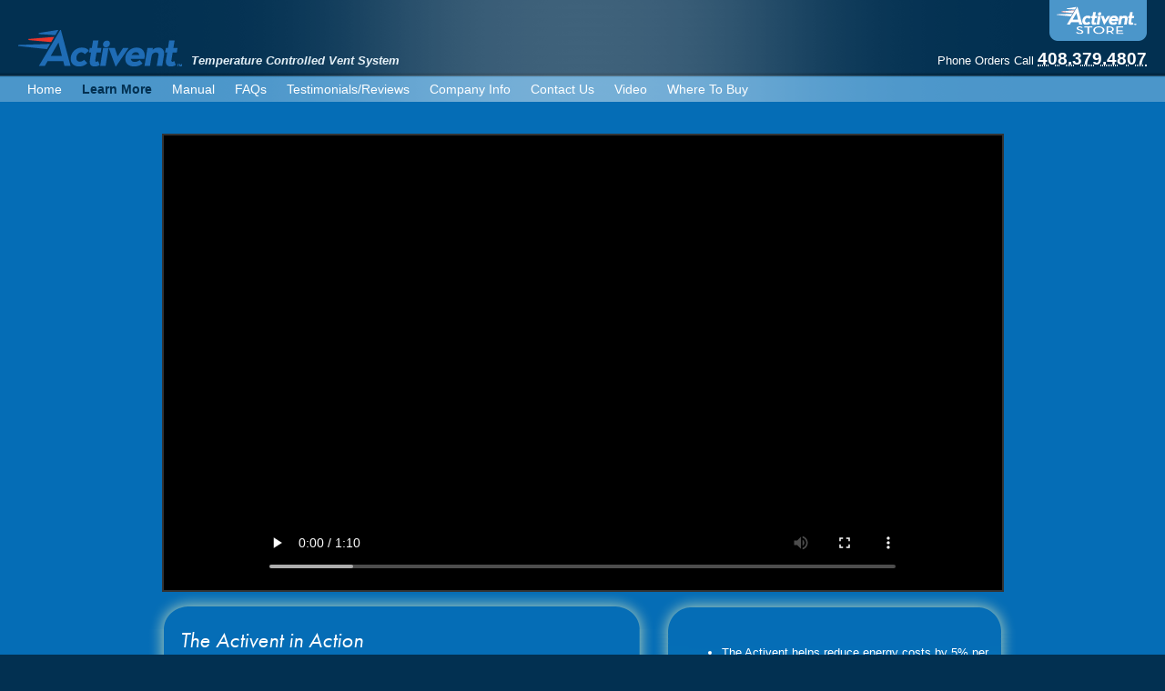

--- FILE ---
content_type: text/html
request_url: https://www.theactivent.com/simulation.html
body_size: 3617
content:
<!doctype html>
<html lang="en">
<head>
<!-- Google tag (gtag.js) -->
<script async src="https://www.googletagmanager.com/gtag/js?id=G-PS8FZ5TRQD"></script>
<script>
  window.dataLayer = window.dataLayer || [];
  function gtag(){dataLayer.push(arguments);}
  gtag('js', new Date());

  gtag('config', 'G-PS8FZ5TRQD');
</script>
<meta http-equiv="Content-Type" content="text/html; charset=UTF-8" />
<meta property="og:title" content="The Activent"/>
<meta property="og:type" content="product"/>
<meta property="og:url" content="https://www.theactivent.com/"/>
<meta property="og:image" content="https://www.theactivent.com/images/facebook_likeImage.png"/>
<meta property="og:site_name" content="The Activent Site" />
<meta property="fb:admins" content="1437135313" />
<meta property="og:description" content="The Activent Temperature Controlled Vent Register - Save money and energy by controling the temperature of individual rooms at the vent." />
<!-- InstanceBeginEditable name="doctitle" -->
<title>Energy Saving Simulation/Demonstration | The Activent</title>
<!-- InstanceEndEditable -->
<link rel="shortcut icon" href="/favicon.ico" />
<link href="stylesheet/css/styles.css" rel="stylesheet" type="text/css" media="all" />
<!--[if lte IE 6]><style type="text/css">@import url(/css/glow_ie6.css);</style>
<![endif]-->
<script language="javascript" type="text/javascript" src="javascript/1.0.0_activent.js"></script>
<script type="text/javascript" src="//use.typekit.net/ehh5vkh.js"></script>
<script type="text/javascript">try{Typekit.load();}catch(e){}</script>

<!-- InstanceBeginEditable name="head" -->
<meta name="Description" content="The Activent reduces heating and cooling costs by re-directing energy away from rooms that have already reached the correct temperature." />

<style type="text/css" media="screen"><!--
#stage {
	background: black;
	border: 2px solid #333333;
	padding: 0px;
	margin: 0 15px;
	color: #fff;
	text-align: center;
}
#stage a {
	color: #fff;
}
#stage a:link {
	color: #fff;
}--></style>
<script src="scripts/swfobject_modified.js" type="text/javascript"></script>
<!-- InstanceEndEditable -->
<!-- InstanceParam name="stage" type="boolean" value="true" -->
<!-- InstanceParam name="testimonial" type="boolean" value="false" -->

<!-- InstanceParam name="bodyID" type="text" value="body_abo" -->
</head>

<body id="body_abo">
	<div id="topGlow"></div>
	<div id="header" class="vcard">
		<div id="logo"><a href="index.php"><span class="fn org">The Activent</span> - The Wireles Zoned Heating and Cooling Air Register</a></div>
		<span id="slogan">Temperature Controlled Vent System</span>
		<div id="phoneOrderInfo">Phone Orders Call <abbr id="phoneNumber" class="tel noBorder" title="+4083794807">408.379.4807</abbr></div>
		<ul id="distChannels">
			<li class="directSales"><a title="The Activent Online Store" href="/shop/">On-Line Store</a></li>

		</ul>
	</div>
	<div id="nav">
		<ul>
			<li id="nav_hom"><a href="/" title="The Activent Home Page">Home</a></li>
			<li id="nav_abo"><a href="about.html" title="Learn more about wireless zoning.">Learn More</a>
				<ul>
					<li><a href="about.html" title="Learn more about wireless zoning.">Overview</a></li>
					<li><a href="save.html" title="See the energy savings.">Saving Energy</a></li>
					<li><a href="simulation.html">Watch Demo</a></li>
				</ul>
			</li>
			<li id="nav_man"><a href="manual/index.html" title="View The Activent installation manual.">Manual</a></li>
			<li id="nav_faq"><a href="faq.html" title="Frequently Asked Questions about wireless zoning and The Activent.">FAQs</a></li>
			<li id="nav_tes"><a>Testimonials/Reviews</a>
				<ul>
					<li><a href="reviews.html" title="Reviews and coverage of the Activent in National and local press">Reviews &amp; Press</a></li>
					<li><a href="testimonials.html" title="Customer reviews and testimonials for the Activent.">Customer Feedback</a></li>
				</ul>
			</li>
			<li id="nav_com"><a href="company.html" title="Company Information for The Activent">Company Info</a></li>
			<li id="nav_con"><a href="contact_us.html" title="Contact and support information.">Contact Us</a>
				<ul>
					<li><a href="contact_us.html" title="Contact company.">Contact Company</a></li>
					<li><a href="support.html" title="Contact The Activent support team.">Get Support</a></li>
				</ul>
			</li>
			<li id="nav_vid"><a href="video.html" title="Watch the Activent air register zone a home.">Video</a></li>
			<li id="nav_buy"><a class="directSales" href="buy.html" title="Buy The Activent air register now!">Where To Buy</a></li>
		</ul>
	</div>
	
	<div id="content"><div class="wrapper">
		
			<div id="stage"><!-- InstanceBeginEditable name="stageContent" -->
			<div id="movieDiv">
              <video width="720" height="496" controls="controls" autoplay="autoplay">
                <source src="movies/simulation/demo.mp4" type='video/mp4;codecs="avc1.42E01E, mp4a.40.2"' />
                <source src="movies/simulation/demo.webm" type='video/webm;codecs="vp8, vorbis"' />
                <source src="movies/simulation/demo.ogv" type='video/ogg;codecs="theora, vorbis"' />
              <!-- fallback to flash -->
              <object classid="clsid:D27CDB6E-AE6D-11cf-96B8-444553540000" width="720" height="496" id="FLVPlayer">
                <param name="movie" value="FLVPlayer_Progressive.swf" />
                <param name="quality" value="high" />
                <param name="wmode" value="opaque" />
                <param name="scale" value="noscale" />
                <param name="salign" value="lt" />
                <param name="FlashVars" value="&amp;MM_ComponentVersion=1&amp;skinName=Clear_Skin_3&amp;streamName=movies/simulation/demo&amp;autoPlay=true&amp;autoRewind=false" />
                <param name="swfversion" value="8,0,0,0" />
                <!-- This param tag prompts users with Flash Player 6.0 r65 and higher to download the latest version of Flash Player. Delete it if you don’t want users to see the prompt. -->
                <param name="expressinstall" value="scripts/expressInstall.swf" />
                <!-- Next object tag is for non-IE browsers. So hide it from IE using IECC. -->
                <!--[if !IE]>-->
                <object type="application/x-shockwave-flash" data="FLVPlayer_Progressive.swf" width="720" height="496">
                  <!--<![endif]-->
                  <param name="quality" value="high" />
                  <param name="wmode" value="opaque" />
                  <param name="scale" value="noscale" />
                  <param name="salign" value="lt" />
                  <param name="FlashVars" value="&amp;MM_ComponentVersion=1&amp;skinName=Clear_Skin_3&amp;streamName=movies/simulation/demo&amp;autoPlay=true&amp;autoRewind=false" />
                  <param name="swfversion" value="8,0,0,0" />
                  <param name="expressinstall" value="scripts/expressInstall.swf" />
                  <!-- The browser displays the following alternative content for users with Flash Player 6.0 and older. -->
                  <div>
                    <h4>Content on this page requires a newer version of Adobe Flash Player.</h4>
                    <p><a href="https://www.adobe.com/go/getflashplayer"><img src="https://www.adobe.com/images/shared/download_buttons/get_flash_player.gif" alt="Get Adobe Flash player" /></a></p>
                  </div>
                  <!--[if !IE]>-->
                </object>
                <!--<![endif]-->
              </object>              
              </video>
			</div>
		<!-- InstanceEndEditable --></div>
		
		<div id="mainContent">
			<div class="top"></div>
			<div class="middle">
			<!-- InstanceBeginEditable name="mainContent_body" -->
				<h1>The Activent in Action</h1>
				<p>The following animation shows the heating of a home without Activents and with four Activents installed.</p>
				<p>With Activents installed you:</p>
				<ul>
					<li><strong>Save money and energy </strong>- the total time the furnace is in operation is reduced from 16 minutes to 12 minutes.</li>
					<li><strong>Have increased comfort</strong> - the temperature in each room ranges from ideal to warm rather than ideal all the way to <em>roasting</em>.</li>
				</ul>

				<p>Without the Activents installed, your furnace continues to heat rooms that have already achieved a comfortable temperature. In order to heat the main living area, the furnace continues to pour heat into warm rooms.</p>
				<p>With the Activents installed, the vents are automatically closed when the rooms achieve the desired temperature. With the vent closed, the additional heat is sent to the remaining cool areas of your home.</p>
				<img src="images/index_vent_and_controller_front-small.jpg" alt="Vent and controller." width="330" height="129" class="center" style="margin-top:1em;"/>
<script type="text/javascript">
<!--
swfobject.registerObject("FLVPlayer");
//-->
</script>

				<!-- InstanceEndEditable -->
			</div>
			<div class="bottom"></div>
		</div>
		
		<!-- InstanceBeginRepeat name="features" --><!-- InstanceBeginRepeatEntry -->
		<div class="feature">
			<div class="top"></div>
			<div class="middle">
				<!-- InstanceBeginEditable name="announcement_body" -->
					<ul class="backdrop">
						<li>The Activent helps reduce energy costs by 5% per Activent equipped room!</li>
						<li>The Activent increases comfort by reducing and eliminating excess heat or cooling in individual rooms.</li>
					</ul>
				<!-- InstanceEndEditable -->
			</div>
			<div class="bottom"><!-- InstanceBeginEditable name="featureBackdrop" --><img src="images/glow/feature_backdrop.gif" class="backdrop" /><!-- InstanceEndEditable --></div>
		</div>
		<!-- InstanceEndRepeatEntry --><!-- InstanceEndRepeat -->
		<br class="clear" />
	</div></div>
	
	<div id="footer">
		<span id="siteseal"><script type="text/javascript" src="https://seal.starfieldtech.com/getSeal?sealID=6B5ZVGMJjLQbJJ2BvbGryAkAoq1uzmbgdEh3HXB2yF822QzBIUBlEepJL"></script><a href="#" onclick="window.open('https://www.sitelock.com/verify.php?site=theactivent.com','SiteLock','width=600,height=600,left=160,top=170');" ><img alt="SiteLock" title="SiteLock" src="//shield.sitelock.com/shield/theactivent.com"/></a></span>
		<div id="copyright">
			<p>Copyright &copy; 2009-11 inova Products Inc. All rights reserved.</p>
			<p><a href="privacy_policy.html">Privacy Policy</a> | <a href="company.html">About Us</a> | <a href="mediakit/link_exchange.html">Link Information</a> | <a href="resources.php">Resources</a> | <a href="site-map.html">Site Map</a></p>
		</div>
		<p id="parentCompany">Home energy saving products by <img id="inovaLogo" src="images/InovaLogoWhite.gif" alt="inova Products Logo" name="inovaLogo" height="18" width="54" /></p>
	</div>
</body>
<!-- InstanceEnd --></html>


--- FILE ---
content_type: text/css
request_url: https://www.theactivent.com/stylesheet/css/styles.css
body_size: 2123
content:
body,h1,h2,h3,h4,h5,h6,p,form,blockquote{margin:0;padding:0}h1,h2,h3,h4,h5,h6,pre,code{font-size:1em}a{text-decoration:none}a img{border:none}img{border:none}.clear{clear:both;height:0;margin:0;padding:0;line-height:0}.center{text-align:center}object.center,img.center{display:block;margin-left:auto;margin-right:auto}body{background-color:#023051;color:#fff;font:1em/1.1em "Lucida Grande",Calibri,Tahoma,sans-serif}a:link{color:#fff}a:visited{color:#fff}a:hover{color:#023051}a:active{color:#023051}h1,h2,h3,h4,h5,h6{font-style:oblique;font-weight:400;font-family:futura-pt,Verdana,"Arial Black",sans-serif}hr{margin:.5em -9px;border:1px dotted #999;border-width:1px 0 0;color:#fff;background-color:#fff;padding:0}cite{display:block;margin:1em 0 0 4em;font-size:.9em;font-style:italic}div.new{position:relative}div.new img.new{position:absolute;top:-9px;left:-9px}div.new img.new+h2{margin-left:40px}#mainContent table{line-height:1.5em;margin-left:20px;border-collapse:collapse}caption{color:#000;font-size:1em;font-weight:400;padding:4px 0 0;text-align:left}thead th{font-weight:700;text-align:center;vertical-align:top;border-bottom:1px solid #000;padding:0 4px;background:#4b96ca}tbody th{font-weight:700;text-align:left;vertical-align:top;padding:2px 0}tbody td{padding:1px 0}tbody.center td{text-align:center}tbody tr.sum td{font-weight:700;padding:4px 0;border-top:2px solid #000;color:#000;background:#fff}tbody tr.odd{background:#4b96ca}#content .question{margin-top:36px;color:#ff0}#content h1+.question{margin-top:24px}#content h2+.question{margin-top:12px}#topGlow{position:absolute;top:0;z-index:2;background:transparent url(/images/glow/gradient_overlay.png) repeat-y top center;height:85px;width:100%}#header{padding:0 20px;margin:0;position:relative;height:85px;background:transparent url(/images/glow/header_background.gif) repeat-x bottom left}#logo{background-image:url(/images/glow/header_activent_logo.gif);background-position:top left;background-repeat:no-repeat;text-indent:-99999px;position:absolute;bottom:12px;height:40px;width:180px}#slogan{font-weight:700;font-style:italic;font-size:.8em;color:#e3eff6;position:absolute;bottom:10px;left:210px}#phoneOrderInfo{font-size:.8em;position:absolute;right:20px;bottom:10px;vertical-align:baseline}#phoneOrderInfo #phoneNumber{font-size:1.5em;font-weight:700}ul#distChannels{position:absolute;top:0;right:20px;list-style-type:none;padding:0;margin:0;font-size:.9em;line-height:1em;z-index:3}ul#distChannels li{float:right;text-align:center}ul#distChannels a{display:block;padding:3px 8px 5px;margin-left:2px;background-color:#4b96ca;line-height:1.1em}ul#distChannels a:visited{color:#fff}ul#distChannels a:hover{color:#023051;background-color:#fff}ul#distChannels .directSales a{background-image:url(/images/glow/directSales_button.gif);background-position:top left;background-color:transparent;width:91px;height:37px;text-indent:-99999px}ul#distChannels .directSales a:hover{background-image:url(/images/glow/directSales_button-over.gif)}#nav{background:#4b96ca url(/images/glow/gradient_overlay.png) repeat-y top center;font-size:.9em;float:left;width:100%}#body_hom #nav_hom a,#body_abo #nav_abo a,#body_man #nav_man a,#body_faq #nav_faq a,#body_tes #nav_tes a,#body_com #nav_com a,#body_con #nav_con a,#body_buy #nav_buy a,#body_vid #nav_vid a{font-weight:700;color:#023051}#nav ul{list-style-type:none;padding:0;padding-left:19px;margin:0;width:960px}#nav li{margin:0;padding:0;float:left;z-index:3}#nav a{display:block;padding:0 11px;text-align:center;text-decoration:none;line-height:1.9;z-index:3}#nav a:hover{color:#023051}#nav li ul{position:absolute;width:10em;left:-999em;padding-top:1px}#nav li ul li{background-image:url(/images/glow/subnav_background.png);background-repeat:repeat-x;background-position:top left;width:12em}#nav li ul a{text-align:left}#nav li:hover ul,#nav li.subnav ul{left:auto;z-index:10}#content{background:#056db6 url(/images/glow/content_background.jpg) repeat-x bottom left;font-size:.8em;clear:both}ul{padding-top:1em;padding-bottom:1em;margin-top:0;margin-bottom:0}ul.toc{list-style-type:none;margin:0;padding-left:0}ul.toc ul{list-style-type:none;margin:0;padding:0 0 5px 20px}#content li{padding-top:.3em}#content p{margin-top:.8em}#content p.clear{margin-top:0}#content a,#content a:visited{padding-bottom:0;color:#71e1ff;background:transparent url(/images/glow/link_underline.gif) repeat-x left bottom}#content a:visited{color:#fff;background:transparent url(/images/glow/link_underline_visited.gif) repeat-x left bottom}#content a:hover{color:#fff;background-color:#4b96ca;background-image:url(/images/glow/link_underline.gif)}#content a:active{color:#ff0}#content h2{font-size:22px;font-style:normal;line-height:1.3em;padding-top:24px}#content h2+h3{padding-top:0}#content h3,#content h4{margin-top:1em;margin-bottom:.8em}#content .middle h2:first-child{padding-top:0}#content img.context{float:left;padding:0 10px 10px 0}#content img.contextRight{float:right;padding:0 0 10px 10px}#content a.noBorder{border:none;background-image:url(/images/utility/transparent_10x10.gif)}#content .wrapper{margin:0 auto;padding:35px 25px;width:955px}#mainContent{position:relative;float:left;width:555px}#mainContent h1{font-size:24px;line-height:24px;margin-bottom:12px}#mainContent h1+h3{margin-bottom:12px}#mainContent h3{margin-top:12px;font-size:19px;line-height:19px}#mainContent .top{height:41px;background:transparent url(/images/glow/mainContent_top.png) no-repeat bottom left}#mainContent .middle{margin:0;padding:0 30px 0 35px;background:transparent url(/images/glow/mainContent_background.png) repeat-y top left;min-height:365px}#mainContent .bottom{height:42px;background:transparent url(/images/glow/mainContent_bottom.png) no-repeat top left}.feature,.testimonial{position:relative;float:right;width:400px;padding:0}.feature h2,.testimonial h2{text-align:center}.feature h3,.testimonial h3{font-size:20px;font-style:normal;text-align:center}#mainContent .testimonial{width:100%;margin-bottom:2em}#mainContent .testimonial:last-child{margin-bottom:0;float:none}#content .feature h3.subheading{margin-top:0}.feature .top,.testimonial .top{height:41px;background:transparent url(/images/glow/feature_top.png) no-repeat bottom left}.feature .middle,.testimonial .middle{margin:0;padding:0 30px 0 35px;background:transparent url(/images/glow/feature_background.png) repeat-y top left}.feature .middle{min-height:120px}.feature .middle .backdrop{position:relative;z-index:2}#content .testimonial p.first{margin:0}.feature .bottom{height:42px;background:transparent url(/images/glow/feature_bottom.png) no-repeat top left}.testimonial .bottom{height:65px;background:transparent url(/images/glow/testimonial_bottom.png) no-repeat top left}.feature .bottom .backdrop{position:absolute;margin-left:16px;margin-bottom:18px;bottom:0;left:0;z-index:1}#stageContent .top{height:41px;background:transparent url(/images/glow/stageContent_top.png) no-repeat bottom left}#stageContent .middle{float:left;width:955px;margin:0;padding:0 30px 0 35px;background:transparent url(/images/glow/stageContent_background.png) repeat-y top left}#stageContent .bottom{clear:both;height:42px;background:transparent url(/images/glow/stageContent_bottom.png) no-repeat top left}#videoContent{background:#006db9 url(/images/glow/video_background.gif) repeat-x bottom left;clear:both}#videoContent a:hover{color:#fff}#videoContent a:active{color:#ff0}#video{position:relative;margin:0 auto;width:1024px}#footer{clear:both;position:relative;background-image:url(/images/glow/footer_background.gif);background-position:top left;background-repeat:repeat-x;padding:12px 35px;height:78px;font-size:.7em}#footer a{text-decoration:underline}#footer a:hover{color:#CCC}#footer #siteseal{position:absolute;top:10px}#footer #copyright{position:absolute;top:30px;left:50%;width:400px;margin-left:-200px;text-align:center}#footer #parentCompany{position:absolute;right:35px;top:30px}#footer #parentCompany img{vertical-align:text-top}#manual_header{text-align:center;width:100%;border-bottom:2px groove #000}#next_page{text-align:right;float:right}#prev_page{text-align:left;float:left}#body_man #mainContent table{line-height:1.5em;margin:20px auto;width:400;border-collapse:collapse;border:1px solid #023051}p.photo,p.figure{margin:0 0 10px;text-align:center;line-height:1em;color:#fff}p.figure{margin-right:10px;float:left}p.photo img,p.figure img{display:block;margin:0 auto 5px;padding:10px;background-image:url(/images/manual/photo_background.jpg);background-repeat:no-repeat}p.figure img{margin:0 0 5px;padding:4px;background-image:url(/images/manual/figure_background.jpg)}p.photo a,p.photo span,p.figure a,p.figure span{display:block;margin:0;padding:4px 4px 10px;text-align:center}p.figure a,p.figure span{float:left}p.photo a:hover,p.figure a:hover{border-color:#ccc;background-color:#eee}#mainContent .note,#mainContent .warning{margin-top:12px;padding:10px;color:#023051}#mainContent .note a,#mainContent .warning a{color:#000;border-bottom-color:#000}#mainContent .note{background-color:#a2ceff}#mainContent .warning{background-color:#f99}

--- FILE ---
content_type: application/javascript
request_url: https://www.theactivent.com/javascript/1.0.0_activent.js
body_size: 2091
content:
// core.js
var Core = {};

if (document.addEventListener)
{
  Core.addEventListener = function(target, type, listener)
  {
    target.addEventListener(type, listener, false);
  };

  Core.removeEventListener = function(target, type, listener)
  {
    target.removeEventListener(type, listener, false);
  };

  Core.preventDefault = function(event)
  {
    event.preventDefault();
  };

  Core.stopPropagation = function(event)
  {
    event.stopPropagation();
  };
}
else if (document.attachEvent)
{
  Core.addEventListener = function(target, type, listener)
  {
    if (Core._findListener(target, type, listener) != -1) return;
    var listener2 = function()
    {
      var event = window.event;

      if (Function.prototype.call)
      {
        listener.call(target, event);
      }
      else
      {
        target._currentListener = listener;
        target._currentListener(event)
        target._currentListener = null;
      }
    };

    target.attachEvent("on" + type, listener2);

    var listenerRecord =
    {
      target: target,
      type: type,
      listener: listener,
      listener2: listener2
    };

    var targetDocument = target.document || target;
    var targetWindow = targetDocument.parentWindow;

    var listenerId = "l" + Core._listenerCounter++;

    if (!targetWindow._allListeners) targetWindow._allListeners = {};
    targetWindow._allListeners[listenerId] = listenerRecord;

    if (!target._listeners) target._listeners = [];
    target._listeners[target._listeners.length] = listenerId;

    if (!targetWindow._unloadListenerAdded)
    {
      targetWindow._unloadListenerAdded = true;
      targetWindow.attachEvent("onunload", Core._removeAllListeners);
    }
  };

  Core.removeEventListener = function(target, type, listener)
  {
    var listenerIndex = Core._findListener(target, type, listener);
    if (listenerIndex == -1) return;

    var targetDocument = target.document || target;
    var targetWindow = targetDocument.parentWindow;

    var listenerId = target._listeners[listenerIndex];
    var listenerRecord = targetWindow._allListeners[listenerId];

    target.detachEvent("on" + type, listenerRecord.listener2);
    target._listeners.splice(listenerIndex, 1);

    delete targetWindow._allListeners[listenerId];
  };

  Core.preventDefault = function(event)
  {
    event.returnValue = false;
  };

  Core.stopPropagation = function(event)
  {
    event.cancelBubble = true;
  };

  Core._findListener = function(target, type, listener)
  {
    var listeners = target._listeners;
    if (!listeners) return -1;

    var targetDocument = target.document || target;
    var targetWindow = targetDocument.parentWindow;

    for (var i = listeners.length - 1; i >= 0; i--)
    {
      var listenerId = listeners[i];

      var listenerRecord = targetWindow._allListeners[listenerId];

      if (listenerRecord.type == type && listenerRecord.listener == listener)
      {
        return i;
      }
    }
    return -1;
  };

  Core._removeAllListeners = function()
  {
    var targetWindow = this;

    for (id in targetWindow._allListeners)
    {
      var listenerRecord = targetWindow._allListeners[id];
      listenerRecord.target.detachEvent(
          "on" + listenerRecord.type, listenerRecord.listener2);
      delete targetWindow._allListeners[id];
    }
  };

  Core._listenerCounter = 0;
}

Core.addClass = function(target, theClass)
{
  if (!Core.hasClass(target, theClass))
  {
    if (target.className == "")
    {
      target.className = theClass;
    }
    else
    {
      target.className += " " + theClass;
    }
  }
};

Core.getElementsByClass = function(theClass)
{
  var elementArray = [];

  if (typeof document.all != "undefined")
  {
    elementArray = document.all;
  }
  else
  {
    elementArray = document.getElementsByTagName("*");
  }

  var matchedArray = [];
  var pattern = new RegExp("(^| )" + theClass + "( |$)");

  for (var i = 0; i < elementArray.length; i++)
  {
    if (pattern.test(elementArray[i].className))
    {
      matchedArray[matchedArray.length] = elementArray[i];
    }
  }

  return matchedArray;
};

Core.hasClass = function(target, theClass)
{
  var pattern = new RegExp("(^| )" + theClass + "( |$)");

  if (pattern.test(target.className))
  {
    return true;
  }

  return false;
};

Core.removeClass = function(target, theClass)
{
  var pattern = new RegExp("(^| )" + theClass + "( |$)");

  target.className = target.className.replace(pattern, "$1");
  target.className = target.className.replace(/ $/, "");
};

Core.getComputedStyle = function(element, styleProperty)
{
  var computedStyle = null;

  if (typeof element.currentStyle != "undefined")
  {
    computedStyle = element.currentStyle;
  }
  else
  {
    computedStyle = document.defaultView.getComputedStyle(element, null);
  }

  return computedStyle[styleProperty];
};

Core.start = function(runnable)
{
  Core.addEventListener(window, "load", runnable.init);
};

Core.createCookie = function(name,value,days)
{
	if (days) {
		var date = new Date();
		date.setTime(date.getTime()+(days*24*60*60*1000));
		var expires = "; expires="+date.toGMTString();
	}
	else var expires = "";
	document.cookie = name+"="+value+expires+"; path=/";
};

Core.readCookie = function(name)
{
	var nameEQ = name + "=";
	var ca = document.cookie.split(';');
	for(var i=0;i < ca.length;i++) {
		var c = ca[i];
		while (c.charAt(0)==' ') c = c.substring(1,c.length);
		if (c.indexOf(nameEQ) == 0) return c.substring(nameEQ.length,c.length);
	}
	return null;
};

Core.eraseCookie = function(name)
{
	createCookie(name,"",-1);
};

// activent.js
function emailService(){var i,j,x,y,x=
"x=\"783d227a3f2436636078287a36383b39363f5e24383638386538373568383539376637" +
"6534343866383738363538683867393634676739363833393939343838353936343b393638" +
"37323736383a343a343435383734323665383334323338353936383a393438383b39383837" +
"38383566373867393637653434383765343435663833383b67393538373865393638393439" +
"383868356339353b383538373837393439363239363838383b38353a383738333837363239" +
"383539363836383a38373b393838373833383539386739363436383b393867383538683837" +
"38673938663565343634673835683833356738683866353434343b35683935393764353235" +
"6438343863385e243d7b3f293738353936293d68717435663635382a6b3f323d6838673936" +
"6b3e7a306e3833383539677069766a36343735343d6b2d3f3435323736382b7d7b2d3f3a38" +
"373437777067756535343532366372672a29333835393627292d7a30383b39383875776475" +
"763738673936742a6b2e3437653434392b2b3d217b243d6c3f6778636e2a7a30656a637443" +
"762a322b2b3d7a3f7a307577647576742a332b3d7b3f29293d6871742a6b3f323d6b3e7a30" +
"6e677069766a3d6b2d3f33322b7d7b2d3f7a307577647576742a6b2e372b3d216871742a6b" +
"3f373d6b3e7a306e677069766a3d6b2d3f33322b7d7b2d3f7a307577647576742a6b2e372b" +
"3d217b3f7b307577647576742a6c2b3d223b793d27273b783d756e6573636170652878293b" +
"666f7228693d303b693c782e6c656e6774683b692b2b297b6a3d782e63686172436f646541" +
"742869292d323b6966286a3c3332296a2b3d39343b792b3d537472696e672e66726f6d4368" +
"6172436f6465286a297d79\";y='';for(i=0;i<x.length;i+=2){y+=unescape('%'+x.s" +
"ubstr(i,2));}y";
while(x=eval(x));}

var SubNav =
{
	init: function()
	{
		var mainNavItems = document.getElementById("nav").getElementsByTagName("li"); ;
				
		for ( var i = 0; i < mainNavItems.length; i++ )
		{
			mainNavItems[i].onmouseover = function() { Core.addClass(this, "subnav"); } ;
			mainNavItems[i].onmouseout = function() { Core.removeClass(this, "subnav"); } ;
		}
	},
	
	clickHandler: function()
	{
		open(this.href) ;
		return false ;
	}
};

Core.start(SubNav) ;

// externallinks.js
var externalLinks =
{
	init: function()
	{
		var links = Core.getElementsByClass("external") ;
				
		for ( var i = 0; i < links.length; i++ )
		{
			links[i].onclick = externalLinks.clickHandler ;
		}
	},
	
	clickHandler: function()
	{
		open(this.href) ;
		return false ;
	}
};

Core.start(externalLinks) ;